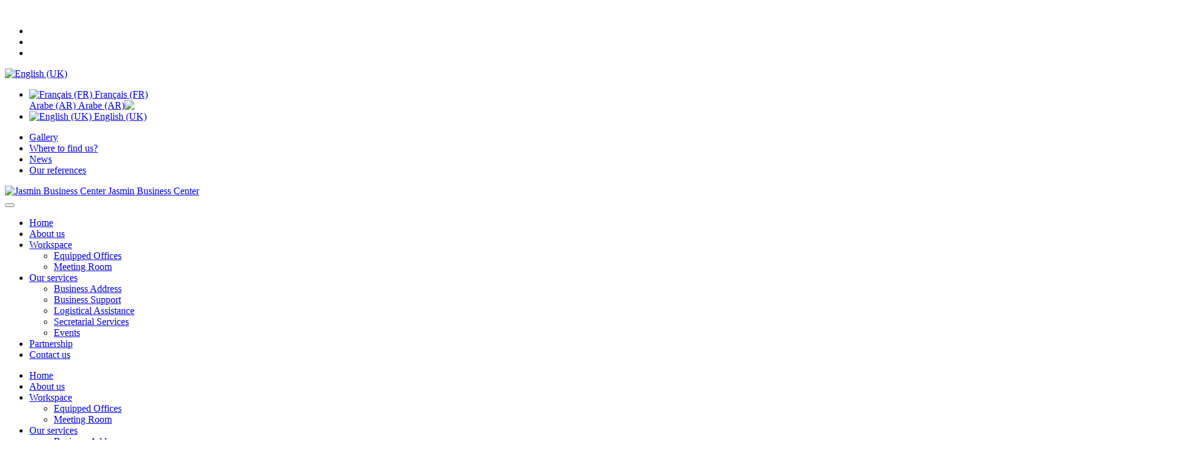

--- FILE ---
content_type: text/html; charset=utf-8
request_url: https://jasmin-business-center.com/en/where-to-find-us
body_size: 6029
content:

<!DOCTYPE html>
<!--[if IE 8]>         <html lang="en-gb" dir="ltr" class='ie8 lt-ie9 lt-ie10 com_content view-article itemid-763 j25 mm-hover"> <![endif]-->
<!--[if IE 9]>         <html lang="en-gb" dir="ltr" class='ie9 lt-ie10 com_content view-article itemid-763 j25 mm-hover'> <![endif]-->

<html lang="en-gb" dir="ltr"
	  class='com_content view-article itemid-763 j25 mm-hover'>

<head>
<!-- Google Tag Manager -->
<script>(function(w,d,s,l,i){w[l]=w[l]||[];w[l].push({'gtm.start':
new Date().getTime(),event:'gtm.js'});var f=d.getElementsByTagName(s)[0],
j=d.createElement(s),dl=l!='dataLayer'?'&l='+l:'';j.async=true;j.src=
'https://www.googletagmanager.com/gtm.js?id='+i+dl;f.parentNode.insertBefore(j,f);
})(window,document,'script','dataLayer','GTM-WZR85ZHB');</script>
<!-- End Google Tag Manager -->
	  <base href="https://jasmin-business-center.com/en/where-to-find-us" />
  <meta http-equiv="content-type" content="text/html; charset=utf-8" />
  <title>Where to find us?</title>
  <link href="/templates/ja_biz/favicon.ico" rel="shortcut icon" type="image/vnd.microsoft.icon" />
  <link rel="stylesheet" href="/cache/widgetkit/widgetkit-1244c4b9.css" type="text/css" />
  <link rel="stylesheet" href="/plugins/system/jcemediabox/css/jcemediabox.css?version=116" type="text/css" />
  <link rel="stylesheet" href="/plugins/system/jcemediabox/themes/standard/css/style.css?version=116" type="text/css" />
  <link rel="stylesheet" href="/templates/system/css/system.css" type="text/css" />
  <link rel="stylesheet" href="/templates/ja_biz/css/legacy-grid.css" type="text/css" />
  <link rel="stylesheet" href="/plugins/system/t3/base-bs3/fonts/font-awesome/css/font-awesome.css" type="text/css" />
  <link rel="stylesheet" href="/templates/ja_biz/css/bootstrap.css" type="text/css" />
  <link rel="stylesheet" href="/templates/ja_biz/css/template.css" type="text/css" />
  <link rel="stylesheet" href="/templates/ja_biz/css/megamenu.css" type="text/css" />
  <link rel="stylesheet" href="/templates/ja_biz/fonts/font-awesome/css/font-awesome.min.css" type="text/css" />
  <link rel="stylesheet" href="/media/com_acymailing/css/module_default.css" type="text/css" />
  <link rel="stylesheet" href="/media/mod_languages/css/template.css" type="text/css" />
  <script src="/t3-assets/js/js-d4dd3.js?t=885" type="text/javascript"></script>
  <script src="/plugins/system/jcemediabox/js/jcemediabox.js?version=116" type="text/javascript"></script>
  <script src="/t3-assets/js/js-a4d37.js?t=617" type="text/javascript"></script>
  <script src="/media/com_acymailing/js/acymailing_module.js?v=460" type="text/javascript"></script>
  <script type="text/javascript">
window.addEvent('load', function() {
				new JCaption('img.caption');
			});JCEMediaBox.init({popup:{width:"",height:"",legacy:0,lightbox:0,shadowbox:0,resize:1,icons:1,overlay:1,overlayopacity:0.8,overlaycolor:"#000000",fadespeed:500,scalespeed:500,hideobjects:0,scrolling:"fixed",close:2,labels:{'close':'Close','next':'Next','previous':'Previous','cancel':'Cancel','numbers':'{$current} of {$total}'}},tooltip:{className:"tooltip",opacity:0.8,speed:150,position:"br",offsets:{x: 16, y: 16}},base:"/",imgpath:"plugins/system/jcemediabox/img",theme:"standard",themecustom:"",themepath:"plugins/system/jcemediabox/themes"});	var acymailing = Array();
				acymailing['NAMECAPTION'] = 'Name';
				acymailing['NAME_MISSING'] = 'Please enter your name';
				acymailing['EMAILCAPTION'] = 'E-mail';
				acymailing['VALID_EMAIL'] = 'Please enter a valid e-mail address';
				acymailing['ACCEPT_TERMS'] = 'Please check the Terms and Conditions';
				acymailing['CAPTCHA_MISSING'] = 'Please enter the security code displayed in the image';
				acymailing['NO_LIST_SELECTED'] = 'Please select the lists you want to subscribe to';
		function refreshCaptchaModule(){
		var captchaLink = document.getElementById('captcha_picture_formAcymailing23891').src;myregexp = new RegExp('val-([0-9]+)');
		valToChange=captchaLink.match(myregexp)[1];
		document.getElementById('captcha_picture_formAcymailing23891').src = captchaLink.replace(valToChange,valToChange+'0');
	}
  </script>

	
<!-- META FOR IOS & HANDHELD -->
	<meta name="viewport" content="width=device-width, initial-scale=1.0, maximum-scale=1.0, user-scalable=no"/>
	<style type="text/stylesheet">
		@-webkit-viewport   { width: device-width; }
		@-moz-viewport      { width: device-width; }
		@-ms-viewport       { width: device-width; }
		@-o-viewport        { width: device-width; }
		@viewport           { width: device-width; }
	</style>
	<script type="text/javascript">
		//<![CDATA[
		if (navigator.userAgent.match(/IEMobile\/10\.0/)) {
			var msViewportStyle = document.createElement("style");
			msViewportStyle.appendChild(
				document.createTextNode("@-ms-viewport{width:auto!important}")
			);
			document.getElementsByTagName("head")[0].appendChild(msViewportStyle);
		}
		//]]>
	</script>
<meta name="HandheldFriendly" content="true"/>
<meta name="apple-mobile-web-app-capable" content="YES"/>
<!-- //META FOR IOS & HANDHELD -->

<link rel="canonical" href="https://jasmin-business-center.com/en/where-to-find-us" />

<!-- Le HTML5 shim and media query for IE8 support -->
<!--[if lt IE 9]>
<script src="//html5shim.googlecode.com/svn/trunk/html5.js"></script>
<script type="text/javascript" src="/plugins/system/t3/base-bs3/js/respond.min.js"></script>
<![endif]-->

<!-- You can add Google Analytics here or use T3 Injection feature -->
	<meta name="google-site-verification" content="3nS-wG4zkOeTQEW2mSak5H2idyDyRT-HLzy5Nvb1UuE" />

<!-- Facebook Pixel Code -->
<script>
!function(f,b,e,v,n,t,s){if(f.fbq)return;n=f.fbq=function(){n.callMethod?
n.callMethod.apply(n,arguments):n.queue.push(arguments)};if(!f._fbq)f._fbq=n;
n.push=n;n.loaded=!0;n.version='2.0';n.queue=[];t=b.createElement(e);t.async=!0;
t.src=v;s=b.getElementsByTagName(e)[0];s.parentNode.insertBefore(t,s)}(window,
document,'script','https://connect.facebook.net/en_US/fbevents.js');
fbq('init', '769289573232329'); // Insert your pixel ID here.
fbq('track', 'PageView');
</script>
<noscript><img height="1" width="1" style="display:none"
src="https://www.facebook.com/tr?id=769289573232329&ev=PageView&noscript=1"
/></noscript>
<!-- DO NOT MODIFY -->
<!-- End Facebook Pixel Code -->

</head>

<body>
<!-- Google Tag Manager (noscript) -->
<noscript><iframe src="https://www.googletagmanager.com/ns.html?id=GTM-WZR85ZHB"
height="0" width="0" style="display:none;visibility:hidden"></iframe></noscript>
<!-- End Google Tag Manager (noscript) -->

<div class="t3-wrapper blog"> <!-- Need this wrapper for off-canvas menu. Remove if you don't use of-canvas -->

	
<!-- HEADER -->
<div id="top-header" class=" t3-top-header">
	<!-- OFF-CANVAS -->
					<!-- //OFF-CANVAS -->
  <div class="container">
	<div class="main-container">
		
		<div class="row">
		
			
			
			<div class="col-xs-12 col-sm-4 pull-left clearfix">
				
				
			
									<!-- HEAD SOCIAL -->
					<div class="head-social  hidden-sm hidden-xs">
						

<div class="custom"  >
	 <ul class="social_links">
<li><a href="https://www.facebook.com/pages/Jasmin-Business-Center/1515454058729758" target="_blank"><i class="fa fa-facebook" aria-hidden="true"></i></a></li>
<li><a href="https://twitter.com/jasminbc217" target="_blank"><i class="fa fa-twitter" aria-hidden="true"></i></a></li>
<li><a href="https://www.linkedin.com/company/jasmin-business-center/about/" target="_blank"><i class="fa fa-linkedin" aria-hidden="true"></i></a></li>
</ul></div>

					</div>
					<!-- //HEAD SOCIAL -->
								
			</div>
			
			<div class="col-xs-8 col-sm-8 pull-right">
				
                  					<!-- LANGUAGE SWITCHER -->
  					<div class="languageswitcher-block pull-right">
  						
<div class="dropdown mod-languages">

	<a class="dropdown-toggle" data-toggle="dropdown" href="/">
					<img src="/media/mod_languages/images/en.gif" alt="English (UK)" title="English (UK)" />			</a>
	<ul class="lang-inline dropdown-menu" role="menu" aria-labelledby="dLabel">
						<li class="" dir="ltr">
			<a href="/fr/">
							<img src="/media/mod_languages/images/fr.gif" alt="Français (FR)" title="Français (FR)" />				Français (FR)						</a>
			</li>
								<li class="" dir="rtl">
			<a href="/ar/">
							<img src="/media/mod_languages/images/ar.gif" alt="Arabe (AR)" title="Arabe (AR)" />				Arabe (AR)						</a>
			</li>
								<li class="lang-active" dir="ltr">
			<a href="/en/">
							<img src="/media/mod_languages/images/en.gif" alt="English (UK)" title="English (UK)" />				English (UK)						</a>
			</li>
				</ul>

</div>


  					</div>
  					<!-- //LANGUAGE SWITCHER -->

  				                					<!-- HEAD LOGIN -->
					<div class="head-login ">
						<ul class="nav  nav-pills nav-stacked ">
<li class="item-726"><a href="/en/gallery" >Gallery</a></li><li class="item-763 current active"><a href="/en/where-to-find-us" >Where to find us?</a></li><li class="item-790">	<a href="/en/news" >News</a></li><li class="item-811"><a href="/en/our-references" >Our references</a></li></ul>

					</div>
					<!-- //HEAD LOGIN -->
							</div>
		</div>
	</div>
  </div>
</div>
    
<!-- MAIN NAVIGATION -->
<header id="t3-mainnav" class="t3-mainnav navbar navbar-default">

	<div class="container">
		<div class="main-container">

		<!-- NAVBAR HEADER -->
		<div class="navbar-header">

			<!-- LOGO -->
			<div class="logo logo-image">
									<a href="/en/" title="Jasmin Business Center">
																<img class="logo-img" src="/templates/ja_biz/images/logo.png" alt="Jasmin Business Center"  width="211" height="68"/>
																<span>Jasmin Business Center</span>
				</a>
				<small class="site-slogan hidden-xs"></small>
			</div>
			<!-- //LOGO -->

											<button type="button" class="navbar-toggle" data-toggle="collapse" data-target=".t3-navbar-collapse">
					<i class="fa fa-bars"></i>
				</button>
			


		</div>
		<!-- //NAVBAR HEADER -->

		
		<!-- NAVBAR MAIN -->
				<nav class="t3-navbar-collapse navbar-collapse collapse "></nav>
		
		<nav class="t3-navbar navbar-collapse collapse ">
			<div  class="t3-megamenu animate fading"  data-duration="400" data-responsive="true">
<ul class="nav navbar-nav level0">
<li  data-id="435" data-level="1">
<a class="" href="/en/"   data-target="#">Home </a>
</li>
<li  data-id="558" data-level="1">
<a class="" href="/en/about-us"   data-target="#">About us </a>
</li>
<li class="dropdown mega" data-id="721" data-level="1">
<a class=" dropdown-toggle" href="/en/workspace"   data-target="#" data-toggle="dropdown">Workspace <b class="caret"></b></a>
<div class="nav-child dropdown-menu mega-dropdown-menu"  ><div class="mega-dropdown-inner">
<div class="row">
<div class="col-xs-12 mega-col-nav" data-width="12"><div class="mega-inner">
<ul class="mega-nav level1">
<li  data-id="718" data-level="2">
<a class="" href="/en/workspace/equipped-offices"   data-target="#">Equipped Offices  </a>
</li>
<li  data-id="720" data-level="2">
<a class="" href="/en/workspace/meeting-room"   data-target="#">Meeting Room </a>
</li>
</ul>
</div></div>
</div>
</div></div>
</li>
<li class="dropdown mega" data-id="666" data-level="1">
<a class=" dropdown-toggle" href="/en/our-services"   data-target="#" data-toggle="dropdown">Our services <b class="caret"></b></a>
<div class="nav-child dropdown-menu mega-dropdown-menu"  ><div class="mega-dropdown-inner">
<div class="row">
<div class="col-xs-12 mega-col-nav" data-width="12"><div class="mega-inner">
<ul class="mega-nav level1">
<li  data-id="715" data-level="2">
<a class="" href="/en/our-services/business-address"   data-target="#">Business Address </a>
</li>
<li  data-id="713" data-level="2">
<a class="" href="/en/our-services/company-formation"   data-target="#">Business Support </a>
</li>
<li  data-id="714" data-level="2">
<a class="" href="/en/our-services/logistics-assistance"   data-target="#">Logistical Assistance </a>
</li>
<li  data-id="716" data-level="2">
<a class="" href="/en/our-services/secretarial-services"   data-target="#">Secretarial Services </a>
</li>
<li  data-id="717" data-level="2">
<a class="" href="/en/our-services/events"   data-target="#">Events </a>
</li>
</ul>
</div></div>
</div>
</div></div>
</li>
<li  data-id="662" data-level="1">
<a class="" href="/en/partnership"   data-target="#">Partnership </a>
</li>
<li  data-id="661" data-level="1">
<a class="" href="/en/contact-us"   data-target="#">Contact us </a>
</li>
</ul>
</div>

		</nav>
		<!-- //NAVBAR MAIN -->


		</div>

	</div>
</header>
<!-- //MAIN NAVIGATION -->

	
<!-- NAV HELPER -->
<nav class="wrap t3-navhelper ">
	<div class="container">
		<div class="main-container">
		

<div class="custom"  >
	<p><img src="/images/banners/banniere_qui_nous_sommes.jpg" alt="banniere qui nous sommes" width="1920" height="270" /></p></div>

			
<ol class="breadcrumb ">
	<li class="active">You are here: &#160;</li><li><a href="/en/" class="pathway">Home</a><span class="divider"><img src="/templates/ja_biz/images/system/arrow.png" alt=""  /></span></li><li><span>Where to find us?</span></li></ol>

		</div>
	</div>
</nav>
<!-- //NAV HELPER -->	

<div id="t3-mainbody" class="container t3-mainbody">
	<div class="main-container">
		<div class="row">

			<!-- MAIN CONTENT -->
			<div id="t3-content" class="t3-content col-xs-12">
												
<div class="item-page clearfix">


<!-- Article -->
<article>
	<header class="article-header clearfix">
		<h1 class="article-title">
							Where to find us?					</h1>
	</header>




	
	
	
	<section class="article-content clearfix">
		<h2>Our coordinates</h2>
<p>Cercle des Bureaux, Floor 2, Office 2.17, Centre Urbain Nord, 1082 Tunis, Tunisia</p>
<p>E-mail:&nbsp;<script type='text/javascript'>
 <!--
 var prefix = '&#109;a' + 'i&#108;' + '&#116;o';
 var path = 'hr' + 'ef' + '=';
 var addy30862 = '&#105;nf&#111;' + '&#64;';
 addy30862 = addy30862 + 'j&#97;sm&#105;n-b&#117;s&#105;n&#101;ss-c&#101;nt&#101;r' + '&#46;' + 'c&#111;m';
 var addy_text30862 = '&#105;nf&#111;' + '&#64;' + 'j&#97;sm&#105;n-b&#117;s&#105;n&#101;ss-c&#101;nt&#101;r' + '&#46;' + 'c&#111;m';
 document.write('<a ' + path + '\'' + prefix + ':' + addy30862 + '\'>');
 document.write(addy_text30862);
 document.write('<\/a>');
 //-->\n </script><script type='text/javascript'>
 <!--
 document.write('<span style=\'display: none;\'>');
 //-->
 </script>This email address is being protected from spambots. You need JavaScript enabled to view it.
 <script type='text/javascript'>
 <!--
 document.write('</');
 document.write('span>');
 //-->
 </script></p>
<p>Phone number: (00216) 71 948 100 | (00216) 71 948 102</p>
<p>Fax: (00216) 71 948 101</p>
<table class="list" style="width: 1348px; border-spacing: 0px; font-size: 12px; overflow: hidden; color: #000000; font-family: Arial, Helvetica, sans-serif;">
<tbody>
<tr>
<td style="font-family: Arial, Helvetica, sans-serif; padding: 8px; border-top-width: 1px; border-top-color: #dfdfdf; border-top-style: solid;"><code style="padding-left: 0px; background: #eaeaea;"><div id="map-14-69741fd7789b3" class="wk-map wk-map-default" style="height: 740px; width:740px;" data-widgetkit="googlemaps" data-options='{"title":"","lat":"36.84741424225936","lng":"10.198745727539062","icon":"red-dot","popup":2,"text":"<div class=\"wk-content\"><p><span style=\"color: #000000;\">Cercle des Bureaux, Floor 2,<\/span><\/p>\r\n<p><span style=\"color: #000000;\">Office 2.17, Centre Urbain Nord,<\/span><\/p>\r\n<p><span style=\"color: #000000;\">1082 Tunis, Tunisia<\/span><\/p><\/div>","mainIcon":"red-dot","style":"default","width":740,"height":740,"mapTypeId":"roadmap","zoom":13,"mapCtrl":1,"typeCtrl":0,"directions":0,"unitSystem":0,"clusterMarker":0,"styler_invert_lightness":0,"styler_hue":"","styler_saturation":36.8474024,"styler_lightness":10.1979779,"styler_gamma":0,"adresses":[]}'></div></code>
<p>&nbsp;</p>
</td>
</tr>
</tbody>
</table> 	</section>

		
	
	
	
	</article>
<!-- //Article -->


</div>
				
			</div>
			<!-- //MAIN CONTENT -->
			
		</div>

	</div>
</div> 	<!-- MASHEAD 3-->
<div id="t4-mashead" class=" t2-mashead">
<div class="container">
	<div class="main-container">
		<div class="row">
					
							
		</div>
	</div></div>
</div>
<!-- //MASHEAD 3-->
<!-- MASHEAD 3-->

<!-- //MASHEAD 3-->
<!-- MASHEAD -->
<div id="t3-mashead" class="container t3-mashead">
	<div class="main-container">
		<div class="row">
						
					
			
							
		</div>
	</div>
</div>
<div id="t4-mashead" class="container t4-mashead">
	<div class="main-container">
		<div class="row">
					
							
		</div>
	</div>
</div>
<!-- //MASHEAD -->
	
	<div id="back-to-top" class="back-to-top hidden-xs hidden-sm">
  <i class="fa fa-caret-up"></i>
</div>

<!-- FOOTER -->
<footer id="t3-footer" class="t3-footer">
	
	<div class="container" style="background: none !important;">
		<!-- FOOT NAVIGATION -->
		<div class="row">
			
			<div class="col-lg-12 col-md-12 col-sm-12 col-xs-12">
				<div class="footer-info">
                
                <div class="col-lg-3 col-md-3 col-sm-12 col-xs-12">
											<div class="t3-module module " id="Mod339"><div class="module-inner"><div class="module-ct">

<div class="custom"  >
	<p><a class="logo-footer" href="/index.php">Jasmin</a></p>
<p stèyle="color:#fff;">Jasmin Business Center is well located, with easy access by car or public transport, ten minutes from downtown Tunis and only five minutes from Tunis Carthage airport.</p></div>
</div></div></div>
					                    </div>
                    
                     <div class="col-lg-3 col-md-3 col-sm-12 col-xs-12">
					
					<div class="footer-menu">				
						<div class="t3-module module " id="Mod340"><div class="module-inner"><h3 class="module-title "><span>Our sections</span></h3><div class="module-ct"><ul class="nav  nav-pills nav-stacked ">
<li class="item-767">	<a href="/en/workspace" >Workspace</a></li><li class="item-768">	<a href="/en/workspace/equipped-offices" >Serviced offices</a></li><li class="item-769">	<a href="/en/" >VIP Office</a></li></ul>
</div></div></div>				
					</div>
				                    </div>
                    
                     <div class="col-lg-3 col-md-3 col-sm-12 col-xs-12">
											<div class="t3-module module " id="Mod341"><div class="module-inner"><h3 class="module-title "><span>Our coordinates</span></h3><div class="module-ct">

<div class="custom"  >
	<div><i class="fa fa-phone" aria-hidden="true">&nbsp;</i>
<p>(00216) 71 948 100<br /> (00216) 71 948 102 <br /> (00216) 71 948 101</p>
</div>
<div><i class="fa fa-envelope-o" aria-hidden="true">&nbsp;</i>
<p><a href="mailto:info@jasmin-business-center.com">info@jasmin-business-center.com</a></p>
</div>
<div><i class="fa fa-map-marker" aria-hidden="true">&nbsp;</i>
<p>Circle Office Building, Floor 2, Office 2.17, North Urban Center, Tunis 1082, Tunisia</p>
</div></div>
</div></div></div>
					                    </div>
                    
                    <div class="col-lg-3 col-md-3 col-sm-12 col-xs-12">
											<div class="t3-module module " id="Mod342"><div class="module-inner"><h3 class="module-title "><span>Newsletter</span></h3><div class="module-ct"><div class="acymailing_module" id="acymailing_module_formAcymailing23891">
	<div class="acymailing_fulldiv" id="acymailing_fulldiv_formAcymailing23891"  >
		<form id="formAcymailing23891" action="/en/where-to-find-us" onsubmit="return submitacymailingform('optin','formAcymailing23891')" method="post" name="formAcymailing23891"  >
		<div class="acymailing_module_form" >
									<table class="acymailing_form">
				<tr>
												<td class="acyfield_email">
																<input id="user_email_formAcymailing23891" placeholder="E-mail" class="inputbox" type="text" name="user[email]" style="width:200px" value="" />
							</td> 

					












					<td  class="acysubbuttons">
												<input class="button subbutton btn btn-primary" type="submit" value="Subscribe" name="Submit" onclick="try{ return submitacymailingform('optin','formAcymailing23891'); }catch(err){alert('The form could not be submitted '+err);return false;}"/>
											</td>
				</tr>
			</table>
						<input type="hidden" name="ajax" value="0"/>
			<input type="hidden" name="ctrl" value="sub"/>
			<input type="hidden" name="task" value="notask"/>
			<input type="hidden" name="redirect" value=".%2F%3Fnws%3Dok"/>
			<input type="hidden" name="redirectunsub" value=""/>
			<input type="hidden" name="option" value="com_acymailing"/>
						<input type="hidden" name="hiddenlists" value="1"/>
			<input type="hidden" name="acyformname" value="formAcymailing23891" />
									</div>
		</form>
	</div>
	</div>
</div></div></div><div class="t3-module module " id="Mod343"><div class="module-inner"><h3 class="module-title "><span>follow us</span></h3><div class="module-ct">

<div class="custom"  >
	<ul class="social_links">
<li class="facebook"><a href="https://www.facebook.com/Jasmin-Business-Center-1515454058729758/" target="_blank"><i class="fa fa-facebook" aria-hidden="true"></i></a></li>
<li class="twitter"><a href="https://twitter.com/jasminbc217" target="_blank"><i class="fa fa-twitter" aria-hidden="true"></i></a></li>
<li class="linkedin"><a href="https://www.linkedin.com/company/jasmin-business-center/" target="_blank"><i class="fa fa-linkedin" aria-hidden="true"></i></a></li>
</ul> </div>
</div></div></div>
					                    </div>
					
				 <hr />
				</div>
                </div>
	
		</div>
		<!-- //FOOT NAVIGATION -->

		<section class="t3-copyright ">
			<div class="row">
			
				
			  					<!-- LANGUAGE SWITCHER -->
  					<div class="languageswitcher-block">
  						

<div class="custom"  >
	<p style="text-align: center;">© 2019, All Rights Reserved.<a href="http://www.pi-2r.com/">Pi2R: webmarketing et conseil digital</a></p></div>

  					</div>
  					<!-- //LANGUAGE SWITCHER -->

  								
			</div>
		</section>
	</div>

</footer>
<!-- //FOOTER -->
</div>


</body>
</html>